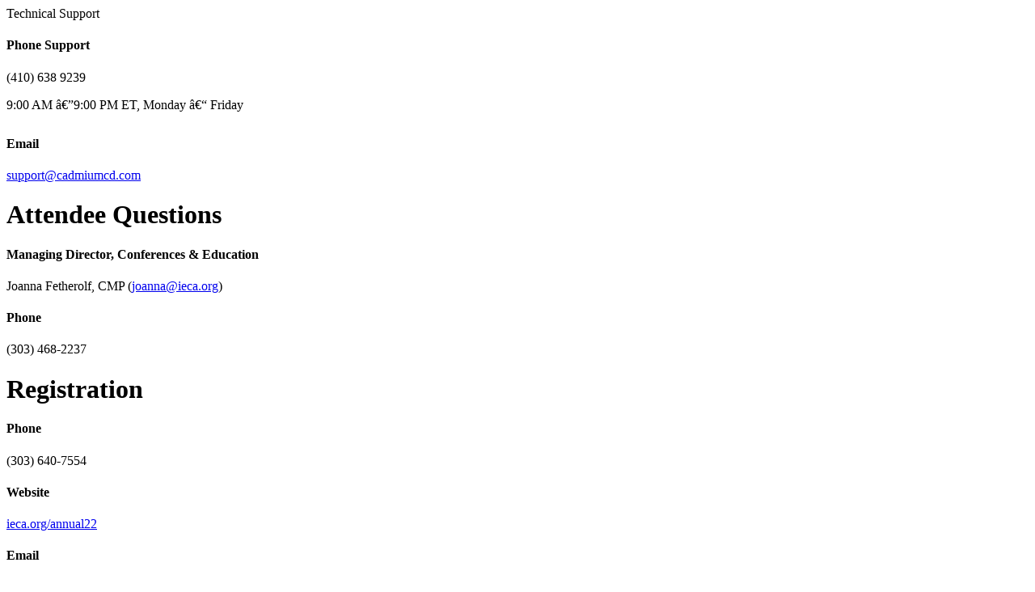

--- FILE ---
content_type: text/html
request_url: https://www.eventscribe.net/2022/IECA2022/ajaxcalls/support.asp?efp=R05HWEJKSEoxNDM1NQ
body_size: 326
content:

	
	
	<div class="card"><div class="popupheader">
		<span class="popupheader-title">
			<span aria-hidden="true" class="icon-question"></span>
			<span>Technical Support</span>
		</span>
		<span class="glyphicon glyphicon-remove closepopup"></span>
	</div>
	
	<div class="popuptools centered"></div>
	
	<div class="clear"></div>
	
	<div class="main-popup-content">
		<div class="row">
			<div class="col-md-6">
					<h4>Phone Support</h4>
					<p>(410) 638 9239</p>
					<p>9:00 AM —9:00 PM ET, Monday – Friday</p><h4 style="margin-top:30px">Email</h4>
					<p><a href="mailto:support@cadmiumcd.com?subject=IECA 2022 IECA Annual Conference & Expo Website Support Request">support@cadmiumcd.com</a></p></div>
			<div class="col-md-6">
				<h1>Attendee Questions</h1>
				
					<h4 class="mar-btm-no">Managing Director, Conferences & Education</h4>
					<p>Joanna Fetherolf, CMP
					(<a href="mailto:joanna@ieca.org" class="noSpaceString">joanna@ieca.org</a>)
					
					</p>
				
					<h4 class="mar-btm-no">Phone</h4>
					<p>(303) 468-2237</p>
				
				<h1>Registration</h1>
				
					<h4 class="mar-btm-no">Phone</h4>
					<p>(303) 640-7554</p>
				
					<h4 class="mar-btm-no">Website</h4>
					<p><a href="ieca.org/annual22" target="_blank" class="noSpaceString">ieca.org/annual22</a></p>
				
					<h4 class="mar-btm-no">Email</h4>
					<p><a href="mailto:info@ieca.org" class="noSpaceString">info@ieca.org</a></p>
				
				
			</div>
		</div>
		<!-- /.row -->
		
	</div>
	
	<div class="clear"></div><div class="popup-gutter">
			<div class="pull-left popup-extra-btns">
				
				<button type="button" class="btn btn-lg btn-primary closepopup">Close</button> 
				
				</div>
			<div class="pull-right popup-extra-btns">
				
				<a class="btn btn-lg btn-primary tipsytip" original-title="You can press this button to do an automated check of your computer and web browser to get confirmation that your device is suitable to use the full potential of this website. If there are any problems, you will see some suggestions to help you." href="/2022/IECA2022/systemCheck.asp" target="_blank">System Check</a>
					
			</div>
			<div class="clear"></div>
		</div>
		<!-- /.popup-gutter --></div>
<script>


	$(document).ready(function() {
		var ticketBody = '';
		ticketBody = ticketBody.trim();

	  	$('#submit').click(function() {
			if (ticketBody !== "" || ticketBody !== NULL){
				this.style.display='none'
			}
		});
	}); // END READY

</script>


